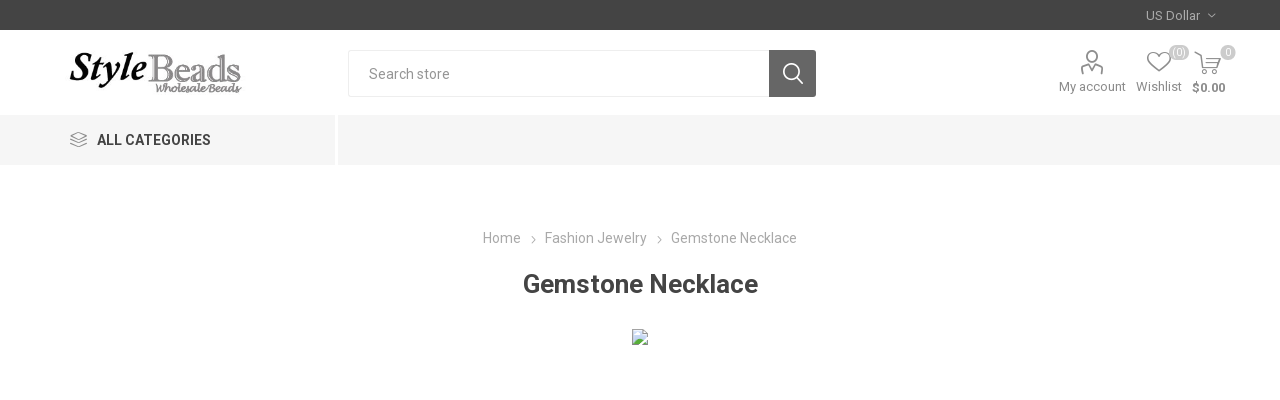

--- FILE ---
content_type: text/html; charset=utf-8
request_url: https://beadsportal.com/copy-of-gemstone-necklace-14
body_size: 40904
content:
<!DOCTYPE html><html lang=en class=html-product-details-page><head><title>Gem Stone Fashion Necklace. Beads Supplier &amp; Wholesale Bead manufacturer of Gemstone Beads, Glass Beads, Wooden &amp; Metal Beads</title><meta charset=UTF-8><meta name=description content="Fashion Necklace, wholesale necklace"><meta name=keywords content="Fashion Necklace,Gem Stone Necklace,Fashion Jewellery,beaded jewellery,wholesale,jewellery"><meta name=generator content=nopCommerce><meta name=viewport content="width=device-width, initial-scale=1, maximum-scale=1, user-scalable=0"><link rel=preload as=font href=/Themes/Emporium/Content/icons/emporium-icons.woff crossorigin><link href="https://fonts.googleapis.com/css?family=Roboto:300,400,700&amp;subset=cyrillic-ext,greek-ext&amp;display=swap" rel=stylesheet><meta property=og:type content=product><meta property=og:title content="Gemstone Necklace"><meta property=og:description content="Fashion Necklace, wholesale necklace"><meta property=og:image content=https://beadsportal.com/images/thumbs/0006969_gemstone-necklace_510.jpeg><meta property=og:image:url content=https://beadsportal.com/images/thumbs/0006969_gemstone-necklace_510.jpeg><meta property=og:url content=https://beadsportal.com/copy-of-gemstone-necklace-14><meta property=og:site_name content="Beads Portal : Wholesale Beads Store"><meta property=twitter:card content=summary><meta property=twitter:site content="Beads Portal : Wholesale Beads Store"><meta property=twitter:title content="Gemstone Necklace"><meta property=twitter:description content="Fashion Necklace, wholesale necklace"><meta property=twitter:image content=https://beadsportal.com/images/thumbs/0006969_gemstone-necklace_510.jpeg><meta property=twitter:url content=https://beadsportal.com/copy-of-gemstone-necklace-14><script async src="https://www.googletagmanager.com/gtag/js?id=G-0C2460RBPB"></script><script>function gtag(){dataLayer.push(arguments)}window.dataLayer=window.dataLayer||[];gtag("js",new Date);gtag("config","G-0C2460RBPB")</script><link href=/Themes/Emporium/Content/css/styles.css rel=stylesheet><link href=/Themes/Emporium/Content/css/tables.css rel=stylesheet><link href=/Themes/Emporium/Content/css/mobile.css rel=stylesheet><link href=/Themes/Emporium/Content/css/480.css rel=stylesheet><link href=/Themes/Emporium/Content/css/768.css rel=stylesheet><link href=/Themes/Emporium/Content/css/1024.css rel=stylesheet><link href=/Themes/Emporium/Content/css/1280.css rel=stylesheet><link href=/Themes/Emporium/Content/css/1600.css rel=stylesheet><link href=/Plugins/SevenSpikes.Core/Styles/slick-slider-1.6.0.css rel=stylesheet><link href=/Plugins/SevenSpikes.Core/Styles/perfect-scrollbar.min.css rel=stylesheet><link href=/lib_npm/magnific-popup/magnific-popup.css rel=stylesheet><link href=/Plugins/SevenSpikes.Nop.Plugins.InstantSearch/Themes/Emporium/Content/InstantSearch.css rel=stylesheet><link href=/Plugins/SevenSpikes.Nop.Plugins.AjaxCart/Themes/Emporium/Content/ajaxCart.css rel=stylesheet><link href="/Themes/Emporium/Content/css/theme.custom-1.css?v=9" rel=stylesheet><body class=product-details-page-body><div class=ajax-loading-block-window style=display:none></div><div id=dialog-notifications-success title=Notification style=display:none></div><div id=dialog-notifications-error title=Error style=display:none></div><div id=dialog-notifications-warning title=Warning style=display:none></div><div id=bar-notification class=bar-notification-container data-close=Close></div><!--[if lte IE 8]><div style=clear:both;height:59px;text-align:center;position:relative><a href=http://www.microsoft.com/windows/internet-explorer/default.aspx target=_blank> <img src=/Themes/Emporium/Content/img/ie_warning.jpg height=42 width=820 alt="You are using an outdated browser. For a faster, safer browsing experience, upgrade for free today."> </a></div><![endif]--><div class=master-wrapper-page><div class=responsive-nav-wrapper-parent><div class=responsive-nav-wrapper><div class=menu-title><span>Menu</span></div><div class=search-wrap><span>Search</span></div><div class=mobile-logo><a href="/" class=logo> <img alt="Beads Portal : Wholesale Beads Store" title="Beads Portal : Wholesale Beads Store" src=https://beadsportal.com/images/thumbs/0012365_logo4.jpeg></a></div><div class=shopping-cart-link></div><div class=personal-button id=header-links-opener><span>Personal menu</span></div></div></div><div class=header><div class=header-upper><div class=header-selectors-wrapper><div class="currency-selector desktop"><select id=customerCurrency name=customerCurrency onchange=setLocation(this.value) aria-label="Currency selector"><option selected value="https://beadsportal.com/changecurrency/1?returnUrl=%2Fcopy-of-gemstone-necklace-14">US Dollar<option value="https://beadsportal.com/changecurrency/6?returnUrl=%2Fcopy-of-gemstone-necklace-14">Euro</select></div><div class="currency-selector mobile mobile-selector"><div class="current-currency-selector selector-title">US Dollar</div><div class="currency-selector-options mobile-collapse"><div class=selector-options-item><input type=radio name=currency-selector id=currency-0 value="https://beadsportal.com/changecurrency/1?returnurl=%2Fcopy-of-gemstone-necklace-14" onclick=setLocation(this.value) checked> <label for=currency-0>US Dollar</label></div><div class=selector-options-item><input type=radio name=currency-selector id=currency-1 value="https://beadsportal.com/changecurrency/6?returnurl=%2Fcopy-of-gemstone-necklace-14" onclick=setLocation(this.value)> <label for=currency-1>Euro</label></div></div></div></div></div><div class=header-lower><div class=header-logo><a href="/" class=logo> <img alt="Beads Portal : Wholesale Beads Store" title="Beads Portal : Wholesale Beads Store" src=https://beadsportal.com/images/thumbs/0012365_logo4.jpeg></a></div><div class="search-box store-search-box"><div class=close-side-menu><span class=close-side-menu-text>Search store</span> <span class=close-side-menu-btn>Close</span></div><form method=get id=small-search-box-form action=/search><input type=text class=search-box-text id=small-searchterms autocomplete=off name=q placeholder="Search store" aria-label="Search store"> <input type=hidden class=instantSearchResourceElement data-highlightfirstfoundelement=true data-minkeywordlength=3 data-defaultproductsortoption=0 data-instantsearchurl=/instantSearchFor data-searchpageurl=/search data-searchinproductdescriptions=true data-numberofvisibleproducts=5 data-noresultsresourcetext=" No data found."> <button type=submit class="button-1 search-box-button">Search</button></form></div><div class=header-links-wrapper><div class=header-links><ul><li><a href=/customer/info class="ico-account opener" data-loginurl=/login>My account</a><div class=profile-menu-box><div class=close-side-menu><span class=close-side-menu-text>My account</span> <span class=close-side-menu-btn>Close</span></div><div class=header-form-holder><a href="/register?returnUrl=%2Fcopy-of-gemstone-necklace-14" class=ico-register>Register</a> <a href="/login?returnUrl=%2Fcopy-of-gemstone-necklace-14" class=ico-login>Log in</a></div></div><li><a href=/wishlist class=ico-wishlist> <span class=wishlist-label>Wishlist</span> <span class=wishlist-qty>(0)</span> </a></ul><div class=mobile-flyout-wrapper><div class=close-side-menu><span class=close-side-menu-text>Shopping cart</span> <span class=close-side-menu-btn>Close</span></div><div id=flyout-cart class=flyout-cart data-removeitemfromcarturl=/EmporiumTheme/RemoveItemFromCart data-flyoutcarturl=/EmporiumTheme/FlyoutShoppingCart><div id=topcartlink><a href=/cart class=ico-cart> <span class=cart-qty>0</span> <span class=cart-label> $0.00 </span> </a></div><div class=mini-shopping-cart><div class=flyout-cart-scroll-area><p>You have no items in your shopping cart.</div></div></div></div></div></div></div><div class=header-menu-parent><div class="header-menu categories-in-side-panel"><div class=category-navigation-list-wrapper><span class=category-navigation-title>All Categories</span><ul class="category-navigation-list sticky-flyout"></ul></div><div class=close-menu><span class=close-menu-text>Menu</span> <span class=close-menu-btn>Close</span></div><input type=hidden value=false id=isRtlEnabled><ul class=top-menu><li class=all-categories><span>All Categories</span><div class=plus-button></div><div class=sublist-wrap><ul class=sublist><li class=back-button><span>Back</span><li class=root-category-items><a class=with-subcategories href=/mix-beads>Mix Beads</a><div class=plus-button></div><div class=sublist-wrap><ul class=sublist><li class=back-button><span>Back</span><li><a href=/glass-beads-mix>Plain Mix Beads</a><li><a href=/lampwork-fancy-mix>Lampwork Fancy Mix</a></ul></div><li class=root-category-items><a class=with-subcategories href=/fashion-jewelry>Fashion Jewelry</a><div class=plus-button></div><div class=sublist-wrap><ul class=sublist><li class=back-button><span>Back</span><li><a href=/glass-beads-earrings>Fashion Earrings</a><li><a href=/fashion-necklace>Necklace and Necklace Set</a><li><a href=/bracelet-wholesale>Bracelet</a></ul></div><li class=root-category-items><a class=with-subcategories href=/gem-stone-jewelry>Gem Stone Jewelry</a><div class=plus-button></div><div class=sublist-wrap><ul class=sublist><li class=back-button><span>Back</span><li><a href=/gems-stone-necklace>Gemstone Necklace</a><li><a href=/bracelet-sets>Bracelet</a><li><a href=/fashion-earrings>Earrings</a></ul></div><li class=root-category-items><a class=with-subcategories href=/gemstonebead>Gem Stone Beads</a><div class=plus-button></div><div class=sublist-wrap><ul class=sublist><li class=back-button><span>Back</span><li><a href=/4mm-round-gem-stone-beads>4mm Round Gem Stone Beads</a><li><a href=/5mm-round-beads>5mm Round Gem Stone Beads</a><li><a href=/6mm-round-gem-stone-beads>6mm Round Gem Stone Beads</a><li><a href=/7mm-round-semi-precious-beads>7mm Round Gemstone Beads</a><li><a href=/8mm-stone-beads>8mm Round Gemstone Beads</a><li><a href=/chips-beads-stone>Semi Precious Chips Beads</a><li><a href=/plain-oval-beads>Oval Shape Gem Stone Beads</a><li><a href=/rondelle-gemstone-beads>Rondelle Shape Gem Stone Beads</a><li><a href=/coin-beads-wholesale>Coin Shape Gem Stone Beads</a><li><a href=/tube-gemstone-beads>Tube Shape Gem Stone Beads</a><li><a href=/tyre-wheel-beads>Wheel Shape Gem Stone Beads</a><li><a href=/brick-beads-wholesale>Rectangle Shape Gem Stone Beads</a><li><a href=/drop-shape-gemstone-beads>Drop Gemstone Beads</a><li><a href=/faceted-oval-beads>Faceted Oval Gem Stone Beads</a><li><a href=/heart-gemstone-beads>Heart Shape Gemstone Beads</a><li><a href=/faceted-coin-beads>Faceted Coin Gem Stone Beads</a><li><a href=/diamond-gemstone-beads>Diamond Shape Gemstone Beads</a><li><a href=/faceted-tyre-wheel-beads>Faceted Tyre Wheel Gem Stone Beads</a><li><a href=/triangle-gemstone-beads>Triangle Shape Gemstone Beads</a><li><a href=/faceted-top-drill-drop>Faceted Top Drill Drop Gem Stone Beads</a><li><a href=/chicklet-beads>Chicklet Shape Gemstone Beads</a><li><a href=/faceted-brick-beads>Faceted Brick Gem Stone Beads</a><li><a href=/pear-gemstone-beads>Pear Shape Gemstone Beads</a><li><a href=/faceted-chiclet-beads>Faceted Chiclet Gem Stone Beads</a></ul></div><li class=root-category-items><a href=/lampwork-beads-set>Lampwork Beads Set</a><li class=root-category-items><a href=/mala-wholesale>Meditation Mala</a><li class=root-category-items><a href=/round-glass-beads>Round Glass Beads</a><li class=root-category-items><a class=with-subcategories href=/glass-beads-wholesale>Glass Beads</a><div class=plus-button></div><div class=sublist-wrap><ul class=sublist><li class=back-button><span>Back</span><li><a href=/plain-glass-beads-2>Plain Glass Beads</a><li><a href=/big-hole-plain-glass-beads>Big Hole Glass Beads</a></ul></div><li class=root-category-items><a class=with-subcategories href=/metal-beads>Metal Beads</a><div class=plus-button></div><div class=sublist-wrap><ul class=sublist><li class=back-button><span>Back</span><li><a href=/metal-beads-silver>Silver Finish Copper Beads</a><li><a href=/matte-metal-beads>Silver Matte Finish Copper Beads</a><li><a href=/baali-beads>Silver Finish Casting Beads</a><li><a href=/color-metal-beads>Copper Colored Metal Beads</a></ul></div><li class=root-category-items><a class=with-subcategories href=/earrings>Earrings</a><div class=plus-button></div><div class=sublist-wrap><ul class=sublist><li class=back-button><span>Back</span><li><a href=/fancy-stone-earrings>Fancy Stone Earrings</a><li><a href=/fancy-earrings>Fancy Earrings</a><li><a href=/rudraksha-earrings>Rudraksha Earrings</a></ul></div><li class=root-category-items><a href=/findings>Metal Findings</a><li class=root-category-items><a href=/clay-beads>Clay Beads</a><li class=root-category-items><a class=with-subcategories href=/lampwork-beads-wholesale>Lampwork Beads</a><div class=plus-button></div><div class=sublist-wrap><ul class=sublist><li class=back-button><span>Back</span><li><a href=/bumpy-lampwork-beads>Bumpy Lamp work Beads</a><li><a href=/fancy-lampwork-beads>New Fancy Lamp work Beads</a><li><a href=/beads-wholesale-2>Exclusive Lamp Work Beads</a><li><a href=/lampwork-beads-wholesale-2>Spotted Lampwork Beads</a><li><a href=/beads-wholesale>Flower Lamp work Beads</a><li><a href=/gold-decoration-lampwork-beads>Gold Decoration Lampwork Beads</a><li><a href=/line-art-lampwork-beads>Line Art Lampwork Beads</a></ul></div><li class=root-category-items><a href=/pandora-beads>Pandora Beads</a><li class=root-category-items><a href=/rudraksha>Rudraksha Strings</a><li class=root-category-items><a href=/tassels>Tassels</a><li class=root-category-items><a href=/bone-hair-pipes>Bone &amp; Horn Hair Pipes</a><li class=root-category-items><a class=with-subcategories href=/cotton-cord>Round Waxed Cotton Cord</a><div class=plus-button></div><div class=sublist-wrap><ul class=sublist><li class=back-button><span>Back</span><li><a href=/05mm-round-waxed-cotton-cord>0.5mm Round Waxed Cotton Cord</a><li><a href=/1-mm-round-waxed-cotton-cord>1 mm Round Waxed Cotton Cord</a><li><a href=/15mm-round-waxed-cotton-cord>1.5mm Round Waxed Cotton Cord</a></ul></div><li class=root-category-items><a href=/key-chains>Key Chains</a></ul></div></ul><div class=mobile-menu-items></div></div></div></div><div class=overlayOffCanvas></div><div class=master-wrapper-content><div class=ajaxCartInfo data-getajaxcartbuttonurl=/NopAjaxCart/GetAjaxCartButtonsAjax data-productpageaddtocartbuttonselector=.add-to-cart-button data-productboxaddtocartbuttonselector=.product-box-add-to-cart-button data-productboxproductitemelementselector=.product-item data-usenopnotification=False data-nopnotificationcartresource="The product has been added to your &lt;a href=&#34;/cart&#34;>shopping cart&lt;/a>" data-nopnotificationwishlistresource="The product has been added to your &lt;a href=&#34;/wishlist&#34;>wishlist&lt;/a>" data-enableonproductpage=True data-enableoncatalogpages=True data-minishoppingcartquatityformattingresource=({0}) data-miniwishlistquatityformattingresource=({0}) data-addtowishlistbuttonselector=.add-to-wishlist-button></div><input id=addProductVariantToCartUrl name=addProductVariantToCartUrl type=hidden value=/AddProductFromProductDetailsPageToCartAjax> <input id=addProductToCartUrl name=addProductToCartUrl type=hidden value=/AddProductToCartAjax> <input id=miniShoppingCartUrl name=miniShoppingCartUrl type=hidden value=/MiniShoppingCart> <input id=flyoutShoppingCartUrl name=flyoutShoppingCartUrl type=hidden value=/NopAjaxCartFlyoutShoppingCart> <input id=checkProductAttributesUrl name=checkProductAttributesUrl type=hidden value=/CheckIfProductOrItsAssociatedProductsHasAttributes> <input id=getMiniProductDetailsViewUrl name=getMiniProductDetailsViewUrl type=hidden value=/GetMiniProductDetailsView> <input id=flyoutShoppingCartPanelSelector name=flyoutShoppingCartPanelSelector type=hidden value=#flyout-cart> <input id=shoppingCartMenuLinkSelector name=shoppingCartMenuLinkSelector type=hidden value=.cart-qty> <input id=wishlistMenuLinkSelector name=wishlistMenuLinkSelector type=hidden value=span.wishlist-qty><div class=master-column-wrapper><div class=center-1><div class="page product-details-page"><div class=page-body><form method=post id=product-details-form action=/copy-of-gemstone-necklace-14><div itemscope itemtype=http://schema.org/Product><meta itemprop=name content="Gemstone Necklace"><meta itemprop=sku content=GMN-017><meta itemprop=gtin content=""><meta itemprop=mpn content=""><meta itemprop=description content="Glass Beads necklace with Earring Set."><meta itemprop=image content=https://beadsportal.com/images/thumbs/0006969_gemstone-necklace_510.jpeg><div itemprop=offers itemscope itemtype=http://schema.org/Offer><meta itemprop=url content=https://beadsportal.com/copy-of-gemstone-necklace-14><meta itemprop=price content=14.50><meta itemprop=priceCurrency content=USD><meta itemprop=priceValidUntil><meta itemprop=availability content=http://schema.org/OutOfStock></div><div itemprop=review itemscope itemtype=http://schema.org/Review><meta itemprop=author content=ALL><meta itemprop=url content=/productreviews/5734></div></div><div data-productid=5734><div class=product-essential><div class=mobile-name-holder></div><div class=mobile-prev-next-holder></div><div class=gallery><div class=picture><img alt="Picture of Gemstone Necklace" src=https://beadsportal.com/images/thumbs/0006969_gemstone-necklace_510.jpeg title="Picture of Gemstone Necklace" id=main-product-img-5734></div><div class=picture-thumbs><div class=thumb-item><img src=https://beadsportal.com/images/thumbs/0006969_gemstone-necklace_105.jpeg alt="Picture of Gemstone Necklace" title="Picture of Gemstone Necklace" data-defaultsize=https://beadsportal.com/images/thumbs/0006969_gemstone-necklace_510.jpeg data-fullsize=https://beadsportal.com/images/thumbs/0006969_gemstone-necklace.jpeg></div><div class=thumb-item><img src=https://beadsportal.com/images/thumbs/0006970_gemstone-necklace_105.jpeg alt="Picture of Gemstone Necklace" title="Picture of Gemstone Necklace" data-defaultsize=https://beadsportal.com/images/thumbs/0006970_gemstone-necklace_510.jpeg data-fullsize=https://beadsportal.com/images/thumbs/0006970_gemstone-necklace.jpeg></div><div class=thumb-item><img src=https://beadsportal.com/images/thumbs/0006971_gemstone-necklace_105.jpeg alt="Picture of Gemstone Necklace" title="Picture of Gemstone Necklace" data-defaultsize=https://beadsportal.com/images/thumbs/0006971_gemstone-necklace_510.jpeg data-fullsize=https://beadsportal.com/images/thumbs/0006971_gemstone-necklace.jpeg></div></div></div><div class=overview><div class=prev-next-holder></div><div class=breadcrumb><ul itemscope itemtype=http://schema.org/BreadcrumbList><li><span> <a href="/"> <span>Home</span> </a> </span> <span class=delimiter>/</span><li itemprop=itemListElement itemscope itemtype=http://schema.org/ListItem><a href=/fashion-jewelry itemprop=item> <span itemprop=name>Fashion Jewelry</span> </a> <span class=delimiter>/</span><meta itemprop=position content=1><li itemprop=itemListElement itemscope itemtype=http://schema.org/ListItem><strong class=current-item itemprop=name>Gemstone Necklace</strong> <span itemprop=item itemscope itemtype=http://schema.org/Thing id=/copy-of-gemstone-necklace-14> </span><meta itemprop=position content=2></ul></div><div class=product-name><h1>Gemstone Necklace</h1></div><div class=reviews-and-compare><div class=product-reviews-overview><div class=product-review-box><div class=rating><div style=width:0%></div></div></div><div class=product-no-reviews><a href=/productreviews/5734>Be the first to review this product</a></div></div></div><div class=short-description>Glass Beads necklace with Earring Set.</div><div class=additional-details><div class=sku><span class=label>SKU:</span> <span class=value id=sku-5734>GMN-017</span></div></div><div class=attributes-wrapper></div><div class=product-social-buttons><label class=product-social-label>Share:</label><ul class=product-social-sharing><li><a class=twitter title="Share on Twitter" href="javascript:openShareWindow(&#34;https://twitter.com/share?url=https://beadsportal.com/copy-of-gemstone-necklace-14&#34;)">Share on Twitter</a><li><a class=facebook title="Share on Facebook" href="javascript:openShareWindow(&#34;https://www.facebook.com/sharer.php?u=https://beadsportal.com/copy-of-gemstone-necklace-14&#34;)">Share on Facebook</a><li><a class=pinterest title="Share on Pinterest" href="javascript:void function(){var n=document.createElement(&#34;script&#34;);n.setAttribute(&#34;type&#34;,&#34;text/javascript&#34;);n.setAttribute(&#34;charset&#34;,&#34;UTF-8&#34;);n.setAttribute(&#34;src&#34;,&#34;https://assets.pinterest.com/js/pinmarklet.js?r=&#34;+Math.random()*99999999);document.body.appendChild(n)}()">Share on Pinterest</a><li><div class=email-a-friend><button type=button class="button-2 email-a-friend-button" onclick="setLocation(&#34;/productemailafriend/5734&#34;)">Email a friend</button></div></ul><script>function openShareWindow(n){var t=520,i=400,r=screen.height/2-i/2,u=screen.width/2-t/2;window.open(n,"sharer","top="+r+",left="+u+",toolbar=0,status=0,width="+t+",height="+i)}</script></div><div class=product-prices-box><div><div class=prices><div class=product-price><span id=price-value-5734 class=price-value-5734> $14.50 </span></div></div><div class=add-to-cart><div class=add-to-cart-panel><label class=qty-label for=addtocart_5734_EnteredQuantity>Qty:</label><div class=add-to-cart-qty-wrapper><input id=product_enteredQuantity_5734 class=qty-input type=text aria-label="Enter a quantity" data-val=true data-val-required="The Qty field is required." name=addtocart_5734.EnteredQuantity value=1> <span class=plus>&#x69;</span> <span class=minus>&#x68;</span></div><button type=button id=add-to-cart-button-5734 class="button-1 add-to-cart-button" data-productid=5734 onclick="return AjaxCart.addproducttocart_details(&#34;/addproducttocart/details/5734/1&#34;,&#34;#product-details-form&#34;),!1">Add to cart</button></div></div><div class=add-to-wishlist><button type=button id=add-to-wishlist-button-5734 class="button-2 add-to-wishlist-button" data-productid=5734 onclick="return AjaxCart.addproducttocart_details(&#34;/addproducttocart/details/5734/2&#34;,&#34;#product-details-form&#34;),!1"><span>Add to wishlist</span></button></div><div class=product-estimate-shipping><a href=#estimate-shipping-popup-5734 id=open-estimate-shipping-popup-5734 class=open-estimate-shipping-popup data-effect=estimate-shipping-popup-zoom-in> </a><div id=estimate-shipping-popup-5734 class="estimate-shipping-popup mfp-with-anim mfp-hide"><div class=ship-to-title><strong>Ship to</strong></div><div class="estimate-shipping-row shipping-address"><div class="estimate-shipping-row-item address-item"><div class=estimate-shipping-row><select class=estimate-shipping-address-control data-trigger=country-select data-url=/country/getstatesbycountryid data-stateprovince=#StateProvinceId data-loading=#estimate-shipping-loading-progress placeholder=Country id=CountryId name=CountryId><option value=0>Select country<option value=1>United States<option value=2>Canada<option value=86>Afghanistan<option value=87>Albania<option value=88>Algeria<option value=89>American Samoa<option value=90>Andorra<option value=91>Angola<option value=92>Anguilla<option value=93>Antarctica<option value=94>Antigua and Barbuda<option value=3>Argentina<option value=4>Armenia<option value=5>Aruba<option value=6>Australia<option value=7>Austria<option value=8>Azerbaijan<option value=9>Bahamas<option value=95>Bahrain<option value=10>Bangladesh<option value=96>Barbados<option value=11>Belarus<option value=12>Belgium<option value=13>Belize<option value=97>Benin<option value=14>Bermuda<option value=98>Bhutan<option value=15>Bolivia<option value=16>Bosnia and Herzegowina<option value=99>Botswana<option value=100>Bouvet Island<option value=17>Brazil<option value=101>British Indian Ocean Territory<option value=102>Brunei Darussalam<option value=18>Bulgaria<option value=103>Burkina Faso<option value=104>Burundi<option value=105>Cambodia<option value=106>Cameroon<option value=107>Cape Verde<option value=19>Cayman Islands<option value=108>Central African Republic<option value=109>Chad<option value=20>Chile<option value=21>China<option value=110>Christmas Island<option value=111>Cocos (Keeling) Islands<option value=22>Colombia<option value=112>Comoros<option value=113>Congo<option value=114>Cook Islands<option value=23>Costa Rica<option value=115>Cote D&#x27;Ivoire<option value=24>Croatia<option value=25>Cuba<option value=26>Cyprus<option value=27>Czech Republic<option value=28>Denmark<option value=116>Djibouti<option value=117>Dominica<option value=29>Dominican Republic<option value=30>Ecuador<option value=31>Egypt<option value=118>El Salvador<option value=119>Equatorial Guinea<option value=120>Eritrea<option value=121>Estonia<option value=122>Ethiopia<option value=123>Falkland Islands (Malvinas)<option value=124>Faroe Islands<option value=125>Fiji<option value=32>Finland<option value=33>France<option value=126>French Guiana<option value=127>French Polynesia<option value=128>French Southern Territories<option value=129>Gabon<option value=130>Gambia<option value=34>Georgia<option value=35>Germany<option value=131>Ghana<option value=36>Gibraltar<option value=37>Greece<option value=132>Greenland<option value=133>Grenada<option value=134>Guadeloupe<option value=135>Guam<option value=38>Guatemala<option value=136>Guinea<option value=137>Guinea-bissau<option value=138>Guyana<option value=139>Haiti<option value=140>Heard and Mc Donald Islands<option value=141>Honduras<option value=39>Hong Kong<option value=40>Hungary<option value=142>Iceland<option value=41>India<option value=42>Indonesia<option value=143>Iran (Islamic Republic of)<option value=144>Iraq<option value=43>Ireland<option value=44>Israel<option value=45>Italy<option value=46>Jamaica<option value=47>Japan<option value=48>Jordan<option value=49>Kazakhstan<option value=145>Kenya<option value=146>Kiribati<option value=147>Korea<option value=50>Korea, Democratic People&#x27;s Republic of<option value=51>Kuwait<option value=148>Kyrgyzstan<option value=149>Lao People&#x27;s Democratic Republic<option value=150>Latvia<option value=151>Lebanon<option value=152>Lesotho<option value=153>Liberia<option value=154>Libyan Arab Jamahiriya<option value=155>Liechtenstein<option value=156>Lithuania<option value=157>Luxembourg<option value=158>Macau<option value=159>Macedonia<option value=160>Madagascar<option value=161>Malawi<option value=52>Malaysia<option value=162>Maldives<option value=163>Mali<option value=164>Malta<option value=165>Marshall Islands<option value=166>Martinique<option value=167>Mauritania<option value=168>Mauritius<option value=169>Mayotte<option value=53>Mexico<option value=170>Micronesia<option value=171>Moldova<option value=172>Monaco<option value=173>Mongolia<option value=174>Montenegro<option value=175>Montserrat<option value=176>Morocco<option value=177>Mozambique<option value=178>Myanmar<option value=179>Namibia<option value=180>Nauru<option value=181>Nepal<option value=54>Netherlands<option value=182>Netherlands Antilles<option value=183>New Caledonia<option value=55>New Zealand<option value=184>Nicaragua<option value=185>Niger<option value=186>Nigeria<option value=187>Niue<option value=188>Norfolk Island<option value=189>Northern Mariana Islands<option value=56>Norway<option value=190>Oman<option value=57>Pakistan<option value=191>Palau<option value=192>Panama<option value=193>Papua New Guinea<option value=58>Paraguay<option value=59>Peru<option value=60>Philippines<option value=194>Pitcairn<option value=61>Poland<option value=62>Portugal<option value=63>Puerto Rico<option value=64>Qatar<option value=195>Reunion<option value=65>Romania<option value=66>Russia<option value=196>Rwanda<option value=197>Saint Kitts and Nevis<option value=198>Saint Lucia<option value=199>Saint Vincent and the Grenadines<option value=200>Samoa<option value=201>San Marino<option value=202>Sao Tome and Principe<option value=67>Saudi Arabia<option value=203>Senegal<option value=85>Serbia<option value=204>Seychelles<option value=205>Sierra Leone<option value=68>Singapore<option value=69>Slovakia (Slovak Republic)<option value=70>Slovenia<option value=206>Solomon Islands<option value=207>Somalia<option value=71>South Africa<option value=208>South Georgia &amp; South Sandwich Islands<option value=72>Spain<option value=209>Sri Lanka<option value=210>St. Helena<option value=211>St. Pierre and Miquelon<option value=212>Sudan<option value=213>Suriname<option value=214>Svalbard and Jan Mayen Islands<option value=215>Swaziland<option value=73>Sweden<option value=74>Switzerland<option value=216>Syrian Arab Republic<option value=75>Taiwan<option value=217>Tajikistan<option value=218>Tanzania<option value=76>Thailand<option value=219>Togo<option value=220>Tokelau<option value=221>Tonga<option value=222>Trinidad and Tobago<option value=223>Tunisia<option value=77>Turkey<option value=224>Turkmenistan<option value=225>Turks and Caicos Islands<option value=226>Tuvalu<option value=227>Uganda<option value=78>Ukraine<option value=79>United Arab Emirates<option value=80>United Kingdom<option value=81>United States minor outlying islands<option value=82>Uruguay<option value=83>Uzbekistan<option value=228>Vanuatu<option value=229>Vatican City State (Holy See)<option value=84>Venezuela<option value=230>Viet Nam<option value=231>Virgin Islands (British)<option value=232>Virgin Islands (U.S.)<option value=233>Wallis and Futuna Islands<option value=234>Western Sahara<option value=235>Yemen<option value=236>Zambia<option value=237>Zimbabwe</select> <span class=required>*</span></div></div><div class="estimate-shipping-row-item address-item"><select class=estimate-shipping-address-control placeholder="State / province" id=StateProvinceId name=StateProvinceId><option value=0>Other</select></div><div class="estimate-shipping-row-item address-item"><div class=estimate-shipping-row><input class=estimate-shipping-address-control placeholder="Zip / postal code" type=text id=ZipPostalCode name=ZipPostalCode> <span class=required>*</span></div></div></div><div class=choose-shipping-title><strong>Shipping Method</strong></div><div class=shipping-options><div class=shipping-options-header><div class=estimate-shipping-row><div class=estimate-shipping-row-item-radio></div><div class="estimate-shipping-row-item shipping-item shipping-header-item">Name</div><div class="estimate-shipping-row-item shipping-item shipping-header-item">Estimated Delivery</div><div class="estimate-shipping-row-item shipping-item shipping-header-item">Price</div></div></div><div class=shipping-options-body><div class=no-shipping-options>No shipping options</div></div></div><div class=apply-shipping-button-container><button type=button class="button-2 apply-shipping-button">Apply</button><div class=message-failure></div></div></div></div></div></div></div></div><div class=full-description><p>Glass Beads Necklace with Earring Set.</div><div class=product-collateral></div><div class=product-tags-box><div class=title><strong>Product tags</strong></div><div class=product-tags-list><ul><li class=tag><a href=/necklace class=producttag> Necklace</a> <span>(36)</span><li class=separator>,<li class=tag><a href=/gem-stone-necklace class=producttag> Gem Stone Necklace</a> <span>(33)</span></ul></div></div><div class=carousel-wrapper></div></div><input name=__RequestVerificationToken type=hidden value=CfDJ8D-6YZPv50JFrnzl4-mzZccKgy65toMM94-CdxhPGzfhrVTBmEj-l7NeEP_zkk4NlYeOrGL2yD0YWgP96kuA46dS8fjf7o3iYWtHZ-4j2IGYf7xP0c8lAA6xsJvf_0qSz127n1VWeXnviKORyPZONEw></form></div></div></div></div></div><div class=footer><div class=footer-upper></div><div class=footer-middle><div class=footer-block><div class=title><strong>Information</strong></div><ul class=list><li><a href=/sitemap>Sitemap</a><li><a href=/contactus>Contact us</a><li><a href=/search>Search</a><li><a href=/news>News</a><li><a href=/blog>Blog</a><li><a href=/newproducts>New products</a><li><a href=/faq>FAQ</a><li><a href=/payment-options>Payment Options</a><li><a href=/shipping-returns>Shipping &amp; Returns</a></ul></div><div class=footer-block><div class=title><strong>My account</strong></div><ul class=list><li><a href=/customer/info>My account</a><li><a href=/order/history>Orders</a><li><a href=/customer/addresses>Addresses</a><li><a href=/recentlyviewedproducts>Recently viewed products</a><li><a href=/cart>Shopping cart</a><li><a href=/wishlist>Wishlist</a></ul></div><div class=footer-block><div class=title><strong>Customer service</strong></div><ul class=list></ul></div><div class=socials-and-payments><div class=social-icons><div class=title><strong>Follow us</strong></div><ul class=social-sharing><li><a target=_blank class=twitter href=https://twitter.com/beadportal rel="noopener noreferrer" aria-label=Twitter></a><li><a target=_blank class=facebook href=http://www.facebook.com/beadsportal rel="noopener noreferrer" aria-label=Facebook></a><li><a target=_blank class=youtube href=https://www.youtube.com/@beadsportal rel="noopener noreferrer" aria-label=YouTube></a><li><a class=rss href=/news/rss/1 aria-label=RSS></a></ul></div><div class=pay-options><h3 class=title>Payment options</h3><img src=/Themes/Emporium/Content/img/pay_icon1.png alt=""> <img src=/Themes/Emporium/Content/img/pay_icon2.png alt=""> <img src=/Themes/Emporium/Content/img/pay_icon3.png alt=""> <img src=/Themes/Emporium/Content/img/pay_icon6.png alt=""></div></div></div><div class=footer-lower><div class=footer-powered-by>Powered by <a href="https://www.nopcommerce.com/">nopCommerce</a></div><div class=footer-designed-by>Designed by <a href="https://www.nop-templates.com/" target=_blank>Nop-Templates.com</a></div><div class=footer-disclaimer>Copyright &copy; 2026 Beads Portal : Wholesale Beads Store. All rights reserved.</div></div></div></div><script src=/lib_npm/jquery/jquery.min.js></script><script src=/lib_npm/jquery-validation/jquery.validate.min.js></script><script src=/lib_npm/jquery-validation-unobtrusive/jquery.validate.unobtrusive.min.js></script><script src=/lib_npm/jquery-ui-dist/jquery-ui.min.js></script><script src=/lib_npm/jquery-migrate/jquery-migrate.min.js></script><script src=/Plugins/SevenSpikes.Core/Scripts/iOS-12-array-reverse-fix.min.js></script><script src=/js/public.common.js></script><script src=/js/public.ajaxcart.js></script><script src=/js/public.countryselect.js></script><script src=/lib/kendo/2020.1.406/js/kendo.core.min.js></script><script src=/lib/kendo/2020.1.406/js/kendo.userevents.min.js></script><script src=/lib/kendo/2020.1.406/js/kendo.draganddrop.min.js></script><script src=/lib/kendo/2020.1.406/js/kendo.popup.min.js></script><script src=/lib/kendo/2020.1.406/js/kendo.window.min.js></script><script src=/Plugins/SevenSpikes.Nop.Plugins.InstantSearch/Scripts/InstantSearch.min.js></script><script src=/lib/kendo/2020.1.406/js/kendo.data.min.js></script><script src=/lib/kendo/2020.1.406/js/kendo.list.min.js></script><script src=/lib/kendo/2020.1.406/js/kendo.autocomplete.min.js></script><script src=/lib/kendo/2020.1.406/js/kendo.fx.min.js></script><script src=/lib_npm/magnific-popup/jquery.magnific-popup.min.js></script><script src=/js/public.estimateshipping.popup.js></script><script src=/Plugins/SevenSpikes.Core/Scripts/sevenspikes.core.min.js></script><script src=/Plugins/SevenSpikes.Core/Scripts/jquery.json-2.4.min.js></script><script src=/Plugins/SevenSpikes.Nop.Plugins.AjaxCart/Scripts/AjaxCart.min.js></script><script src=/Plugins/SevenSpikes.Core/Scripts/footable.min.js></script><script src=/Plugins/SevenSpikes.Core/Scripts/perfect-scrollbar.min.js></script><script src=/Plugins/SevenSpikes.Core/Scripts/sevenspikes.theme.min.js></script><script src=/Plugins/SevenSpikes.Core/Scripts/slick-slider-1.6.0.min.js></script><script src=/Themes/Emporium/Content/scripts/emporium.js></script><script>$(document).ready(function(){$(".thumb-item img").on("click",function(){$("#main-product-img-5734").attr("src",$(this).attr("data-defaultsize"));$("#main-product-img-5734").attr("title",$(this).attr("title"));$("#main-product-img-5734").attr("alt",$(this).attr("alt"));$("#main-product-img-lightbox-anchor-5734").attr("href",$(this).attr("data-fullsize"));$("#main-product-img-lightbox-anchor-5734").attr("title",$(this).attr("title"))})})</script><script>$(document).ready(function(){$("#addtocart_5734_EnteredQuantity").on("keydown",function(n){if(n.keyCode==13)return $("#add-to-cart-button-5734").trigger("click"),!1});$("#product_enteredQuantity_5734").on("input propertychange paste",function(){var n={productId:5734,quantity:$("#product_enteredQuantity_5734").val()};$(document).trigger({type:"product_quantity_changed",changedData:n})})})</script><script>$(document).ready(function(){var n={},t=!1,u=!1,f={opener:"#open-estimate-shipping-popup-5734",form:"#product-details-form",contentEl:"#estimate-shipping-popup-5734",countryEl:"#CountryId",stateProvinceEl:"#StateProvinceId",zipPostalCodeEl:"#ZipPostalCode",useCity:!1,cityEl:"#City",requestDelay:300,localizedData:{noShippingOptionsMessage:"No shipping options",countryErrorMessage:"Country is required",zipPostalCodeErrorMessage:"Zip / postal code is required",cityErrorMessage:"City is required"},urlFactory:function(n){var t=$.param({CountryId:n.countryId,StateProvinceId:n.stateProvinceId,ZipPostalCode:n.zipPostalCode,City:n.city});return"/product/estimateshipping?ProductId=5734&"+t},handlers:{openPopUp:function(){if(t){var i=n.getShippingAddress();n.validateAddress(i)?n.getShippingOptions(i):n.clearShippingOptions();t=!1}},load:function(){if(!$.magnificPopup.instance.isOpen){var n=$("<div/>").addClass("shipping-title").append($("<span/>").addClass("shipping-price-title").text("Shipping:")).append($("<span/>").addClass("shipping-loading"));$("#open-estimate-shipping-popup-5734").html(n)}},success:function(){var t=n.getActiveShippingOption();n.selectShippingOption(t);u=!0;n.settings.handlers.success=undefined},error:function(){n.selectShippingOption()},selectedOption:function(t){var i,u,r;t&&t.provider&&t.price&&n.validateAddress(t.address)?(i=$("#open-estimate-shipping-popup-5734"),u=$("<div/>").addClass("shipping-title").append($("<span/>").addClass("shipping-price-title").text("Shipping:")).append($("<span/>").addClass("shipping-price").text(t.price)),i.html(u),r=$("<div/>").addClass("estimated-delivery").append($("<div/>").addClass("shipping-address").append($("<span/>").text("to "+t.address.countryName+", "+(t.address.stateProvinceName?t.address.stateProvinceName+", ":"")+(n.settings.useCity?t.address.city:t.address.zipPostalCode)+" via "+t.provider)).append($("<i/>").addClass("arrow-down"))),t.deliveryDate&&t.deliveryDate!=="-"&&r.append($("<div/>").addClass("shipping-date").text("Estimated Delivery on "+t.deliveryDate)),i.append(r)):$("#open-estimate-shipping-popup-5734").html($("<span/>").text("Please select the address you want to ship to")).append($("<i/>").addClass("arrow-down"))}}},i,r;n=createEstimateShippingPopUp(f);n.init();i=function(){var t=n.getShippingAddress();n.validateAddress(t)?n.getShippingOptions(t):n.selectShippingOption()};i();r=function(r){var o=r.changedData.productId,f,e;o===5734&&(n.params.selectedShippingOption?(f=n.params.selectedShippingOption.address,e=n.getShippingAddress(),n.addressesAreEqual(f,e)||(t=!0),n.getShippingOptions(f)):u?t=!0:i())};setTimeout(function(){$(document).on("product_attributes_changed",r)},500);$(document).on("product_quantity_changed",r)})</script><script id=instantSearchItemTemplate type=text/x-kendo-template>
    <div class="instant-search-item" data-url="${ data.CustomProperties.Url }">
        <a class="iOS-temp" href="${ data.CustomProperties.Url }">
            <div class="img-block">
                <img src="${ data.DefaultPictureModel.ImageUrl }" alt="${ data.Name }" title="${ data.Name }" style="border: none">
            </div>
            <div class="detail">
                <div class="title">${ data.Name }</div>
                <div class="price"># var price = ""; if (data.ProductPrice.Price) { price = data.ProductPrice.Price } # #= price #</div>           
            </div>
        </a>
    </div>
</script><script>$("#small-search-box-form").on("submit",function(n){$("#small-searchterms").val()==""&&(alert("Please enter some search keyword"),$("#small-searchterms").focus(),n.preventDefault())})</script><script>$(document).ready(function(){$(".header").on("mouseenter","#topcartlink",function(){$("#flyout-cart").addClass("active")});$(".header").on("mouseleave","#topcartlink",function(){$("#flyout-cart").removeClass("active")});$(".header").on("mouseenter","#flyout-cart",function(){$("#flyout-cart").addClass("active")});$(".header").on("mouseleave","#flyout-cart",function(){$("#flyout-cart").removeClass("active")})})</script><script>var localized_data={AjaxCartFailure:"Failed to add the product. Please refresh the page and try one more time."};AjaxCart.init(!1,".cart-qty",".header-links .wishlist-qty","#flyout-cart",localized_data)</script><div class=scroll-back-button id=goToTop></div>

--- FILE ---
content_type: text/html; charset=utf-8
request_url: https://beadsportal.com/NopAjaxCart/GetAjaxCartButtonsAjax
body_size: -104
content:



        <div class="ajax-cart-button-wrapper qty-enabled" data-productid="5734" data-isproductpage="true">
                <button type="button" id="add-to-cart-button-5734" class="button-1 add-to-cart-button nopAjaxCartProductVariantAddToCartButton" data-productid="5734">
                    Add to cart
                </button>
                      

        </div>
